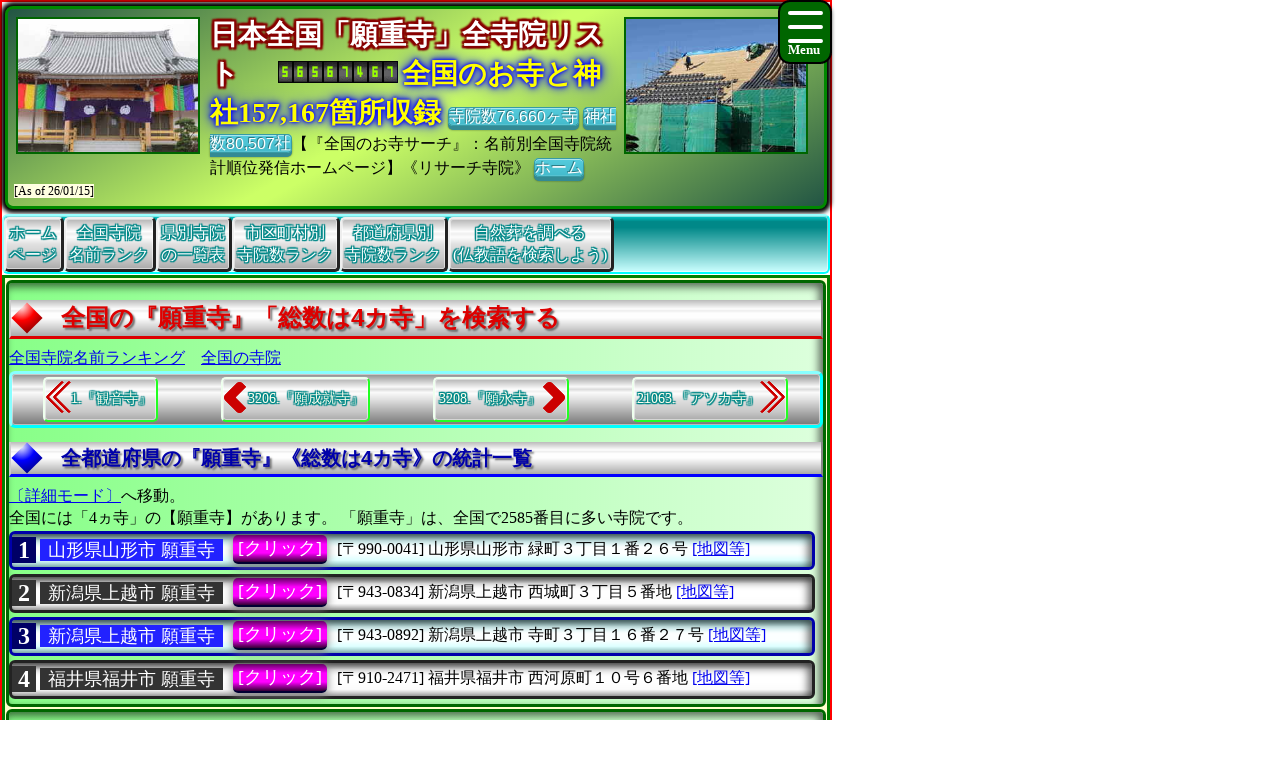

--- FILE ---
content_type: text/html
request_url: https://jpinf.sakura.ne.jp/TS3Buk/SameTempTS3Buk/TmplTS3Buk5898CD91FA5B.html
body_size: 36144
content:
<!DOCTYPE html>

<!-- ★★★ 【開始】GetAllTITLEで生成 ★★★ -->
<html lang = "ja">
<head>

<meta name="viewport" content="width=device-width,initial-scale=1.0,minimum-scale=1.0,maximum-scale=1.0,user-scalable=0" />
<meta charset="UTF-8">
<meta content="text/html; charset = utf-8" http-equiv="Content-Type" />
<meta http-equiv="Content-Style-Type" content="text/css" />
<link href="../Css/CssTempleInfoCommon.css" rel="stylesheet" type="text/css" />
<link href="../Css/CssHamburgerMenu.css" rel="stylesheet" type="text/css" />
<link href="../Css/ShareSaikoujiTempleGeneratorMain.css" rel="stylesheet" type="text/css" />
<link href="../Css/CssTempleInfoPart02.css" rel="stylesheet" type="text/css" />
<link href="../Css/CssTempleInfoHeading8.css" rel="stylesheet" type="text/css" />

<link rel="icon" href="../Image/TS3Buk8/Icon16.ico" sizes="16x16" />
<link rel="icon" href="../Image/TS3Buk8/Icon32.ico" sizes="32x32" />
<link rel="icon" href="../Image/TS3Buk8/Icon48.ico" sizes="48x48" />
<link rel="icon" href="../Image/TS3Buk8/Icon64.ico" sizes="64x64" />
<link rel="icon" href="../Image/TS3Buk8/Icon128.ico" sizes="128x128" />


<!-- Google解析用(開始)-->
<!-- Global site tag (gtag.js) - Google Analytics -->
<script async src="https://www.googletagmanager.com/gtag/js?id=UA-670541-15"></script>
<script>
  window.dataLayer = window.dataLayer || [];
  function gtag(){dataLayer.push(arguments);}
  gtag('js', new Date());

  gtag('config', 'UA-670541-15');
</script>
<!-- Google解析用(終り) -->


<!-- GoogleAdSense用(開始) -->
<!-- 現在は、AdSenseを使っていないのでコメント。
<script data-ad-client="ca-pub-8880957222068174" async src="https://pagead2.googlesyndication.com/pagead/js/adsbygoogle.js"></script>
-->
<!-- GoogleAdSense用(終り) -->

<script>
function StartupScript(){
	window.addEventListener( 'resize', function() {
		StartupOpenCloseButton();
	}, false );
	StartupOpenCloseButton();
	FirstScript();
}
function StartupOpenCloseButton(){
	if(window.innerWidth<=640){
		document.getElementById("MainMenuGroup").style.display ="none";
	}
	else{
		document.getElementById("MainMenuGroup").style.display ="block";
	}
	if (MainMenuGroup.style.display !="none"){
		document.getElementById("SearchButton").src ="../Image/HamburgerMenuGreenClose.png";
	}
	else{
		document.getElementById("SearchButton").src ="../Image/HamburgerMenuGreenOpen.png";
	}
}

function OpenCloseButton(){
	// 要素の追加
	if (MainMenuGroup.style.display !="none"){
		document.getElementById("MainMenuGroup").style.display ="none";
		document.getElementById("SearchButton").src ="../Image/HamburgerMenuGreenOpen.png";
	}
	else{
		document.getElementById("MainMenuGroup").style.display ="block";
		document.getElementById("SearchButton").src ="../Image/HamburgerMenuGreenClose.png";
	}
}
</script>

<!-- ★★★ 【終了】GetAllTITLEで生成 ★★★ -->
<style>.CssStyle_BClass3 {margin: 2px 3px 2px 3px;padding: 5px 15px 3px 15px;padding: 1px 5px 1px 5px;text-decoration: none;display: inline-block;border-bottom: 5px solid #003;border-bottom: 2px solid #003;border-top: none;border-left: none;border-right: none;  background: linear-gradient(#800,#F00,#D00,#200);color: white;border-radius: 5px;box-shadow: 0px 2px 10px grey;color: white;}.CssStyle_BClass3:hover {margin: 2px 3px 5px 3px;margin: 2px 3px 2px 3px;border: none;border-bottom: 2px solid #000;box-shadow: 0px 1px 5px grey;background: linear-gradient(#511,#A22);background: linear-gradient(#F00,#F99);color: #FFF;}</style>
<style>
.CssStyle_ButtonList0_Odd,.CssStyle_ButtonList0_Even {  vertical-align:middle;  padding: 0px 6px 0px 6px;  display: inline;  font-size:24px;  font-weight: bold;  text-decoration: none;  background-color:#006;color:#FFF;}
.CssStyle_ButtonList0_Even {background-color:#333;color:#FFF;}
</style>
<style>
.CssStyle_ButtonList1_Odd,.CssStyle_ButtonList1_Even {padding: 1px 8px 1px 8px;vertical-align:middle;display: inline;font-size:18px;font-weight: normal;text-decoration: none;  background-color:#22F;color:#FFF;}
.CssStyle_ButtonList1_Even { background-color:#333;color:#FFF;}
</style>
<style>.CssStyle_ButtonList2 {vertical-align:middle;margin: 0px 3px 0px 3px;padding: 5px 15px 3px 15px;padding: 1px 5px 1px 5px;text-decoration: none;display: inline-block;border-bottom: 5px solid #003;border-bottom: 2px solid #003;border-top: none;border-left: none;border-right: none;color: white;border-radius: 5px;box-shadow: 0px 2px 10px grey;color: white;/*transition: 0.7s ease;*/  background: linear-gradient(#606,#F0F,#F0F,#303);}.CssStyle_ButtonList2:hover {margin: 2px 3px 5px 3px;margin: 2px 3px 2px 3px;border: none;border-bottom: 2px solid #000;box-shadow: 0px 1px 5px grey;color: #FFF;  background: linear-gradient(#034,#0CF,#0CF,#068);}</style>
<style>
.CssStyle_FieldSet_Odd,.CssStyle_FieldSet_Even {margin: 0px 0px 3px 0px;padding: 0px 0px 0px 0px;box-sizing: border-box;width: 100%;border: 3px solid #00A; box-shadow: -4px 4px 8px 0px rgba(0,0,0,0.6) inset;border-radius: 6px; background-image: -ms-linear-gradient(90deg, #8BB,#DFF,#FCFFFF,#FCFFFF,#DFF, #8BB);background-image: linear-gradient(90deg, #8BB,#DFF,#FCFFFF,#FCFFFF,#DFF, #8BB);background-image: -webkit-linear-gradient(90deg, #8BB,#DFF,#FCFFFF,#FCFFFF,#DFF, #8BB);}
.CssStyle_FieldSet_Even {border: 3px solid #222; background-image: -ms-linear-gradient(#AAA,#FCFCFC,#FFF,#FFF,#FCFCFC, #AAA);background-image: linear-gradient(#AAA,#FCFCFC,#FFF,#FFF,#FCFCFC, #AAA);background-image: -webkit-linear-gradient(#AAA,#FCFCFC,#FFF,#FFF,#FCFCFC, #AAA);}
</style>

<!-- ★★★ 【開始】GetAllDescriptionで生成 ★★★ -->
<meta name="copyright" content="All right reserved by Search Temples Corp. | 寺院リサーチ ｜ Research Temple | 【全都道府県の『願重寺』《4カ寺》の詳細リスト、倶会一処、墓相、納骨堂、法施、自然葬、仏恩、納骨室、夫婦墓、家墓、祥月命日、僧侶派遣、仏事、合葬墓、帰依、墓じまい" />
<meta name="keywords" content="神社、寺院、お寺、寺、宗教、仏教、年忌法要、法事、樹木葬、納骨堂、住職、情報百科事典、統計データベース、すぐにわかる、お寺データベース、寺院サーチ、衝撃波、マッハ、ソニックブーム、【全都道府県の『願重寺』《4カ寺》の詳細リスト、日本の寺院・仏閣を調べる、仏事・仏縁・祥月命日・供養・散骨・墓じまい・副葬品・終活・戒名・法施・永代供養墓・法事・年忌法要・僧侶派遣・納骨室" />
<meta name="description" content="お寺の情報、寺院ガイド、お寺検索、寺院仏閣探索、『お寺メイト』TempleMate、寺、月命日、住職派遣、【全都道府県の『願重寺』《4カ寺》の詳細リスト、日本の寺院・仏閣を調べる、夫婦墓・倶会一処・お盆・仏事・終活・納骨堂・法施・僧侶派遣・副葬品・檀家・月命日・法名・角柱塔婆・納骨室・永代供養・墓相・改葬・供養・宗派・祭祀・改葬許可証・合葬墓・本堂・お堂・御々堂・自然葬・お施餓鬼" />

<!-- ★★★ 【終了】GetAllDescriptionで生成 ★★★ -->
<title>【全都道府県の『願重寺』《4カ寺》の詳細リスト</title>

<!-- ★★★ 【開始】GetAllHEADERで生成 ★★★ -->

</head>
<!-- 【StartupScript()からFirstScript()を呼ぶ。】 -->
<body onload="FirstScript()">

<div id="Page">

<!-- 
=======================================================================
ハンバーガーメニュー用追加【開始】
=======================================================================
-->
<input type="checkbox" style="display: none;" id="HamburgerToggle" class="HamburgerInput-toggler"0>
<label for="HamburgerToggle" class="HamburgerMenu-toggler HamburgerMenu-toggler8">
    <span class="HamburgerMenu-toggler-line"></span>
    <span class="HamburgerMenu-toggler-line"></span>
    <span class="HamburgerMenu-toggler-line"></span>
</label>
<aside class="HamburgerSidebar HamburgerSidebar8">
<!-- 「全文検索」バーを表示する -->
<div id="HeaderGoogleSearch" style="align-items:center;display:flex;margin:0px;margin-top:1px;margin-bottom:1px;padding:0px 10px 0px 10px;border-radius:5px;background-color:#C11;width:auto;;height:42px;">
<div class="HeaderFontMiddle" style="color:#FFF;font-weight:bold;">
【全文検索】
</div>
<div style="flex:1;padding:0px;width:300px;height:auto;">
<script async src="https://cse.google.com/cse.js?cx=014746655334963359528:m8_aqeqjnyc"></script>
<div class="gcse-searchbox-only"></div>
</div>
</div>
<br/>
<a class="HamburgerMenu-link8" href="https://jpinf.sakura.ne.jp/TS3Buk/index.html">トップページ(全国の寺院・神社)</a>
<a class="HamburgerMenu-link8" href = "https://www.bukyou.com/BukyBukyou/indexEach.html">全国の全仏教寺院一覧表</a>
<a class="HamburgerMenu-link8" href = "https://www.bukyou.com/BukyBukyou/Shrine/indexEach.html">全国の全神社一覧表</a>
<a class="HamburgerMenu-link8" href = "../SameTempTS3Buk/RankTS3BukName001.html">全国同一寺院名数ランキング</a>
<a class="HamburgerMenu-link8" href = "../SameTempTS3Buk/RankTS3BukNamePrefecture.html">全国都道府県別寺院数ランキング</a>
<a class="HamburgerMenu-link8" href = "../SameTempTS3Buk/RankTS3BukNameCity001.html">全国市区町村別寺院数ランキング</a>
<a class="HamburgerMenu-link8" href = "../SameTempTS3Buk/RankTS3BukNamePerPeoplePrefecture.html">人口当たり都道府県別寺院数ランキング</a>
<a class="HamburgerMenu-link8" href = "../SameTempTS3Buk/RankTS3BukNamePerAreaPrefecture.html">面積当たり都道府県別寺院数ランキング</a>
<a class="HamburgerMenu-link8" href = "../SameTempTS3Buk/RankTS3BukNamePerPeopleCity001.html">人口当たり市区町村別寺院数ランキング</a>
<a class="HamburgerMenu-link8" href = "../SameTempTS3Buk/RankTS3BukNamePerAreaCity001.html">面積当たり市区町村別寺院数ランキング</a>
</aside>
<!-- 
=======================================================================
ハンバーガーメニュー用追加【終了】
=======================================================================
-->
<div id="Header8">

<p style="float:left; object-fit:cover" class="MDspImg MDspImg8">
<a href="https://www.saikouji.com/BuildHondou/Image/Pic_20170128_03L.jpg">
<img class="image4" src="https://www.saikouji.com/BuildHondou/Image/Pic_20170128_03S.jpg" alt="弥富市のお寺・自然葬" ></a>
<a href="https://www.saikouji.com/BuildHondou/Image/Pic_20171014_11L.jpg">
<img class="image3" src="https://www.saikouji.com/BuildHondou/Image/Pic_20171014_11S.jpg" alt="愛知県あま市御朱印" ></a>
<a href="https://www.saikouji.com/BuildHondou/Image/Pic_20170130_01L.jpg">
<img class="image2" src="https://www.saikouji.com/BuildHondou/Image/Pic_20170130_01S.jpg" alt="愛知県稲沢市お釈迦様" ></a>
<a href="https://www.saikoji.com/">
<img class="image1" src="https://www.saikouji.com/BuildHondou/Image/Pic_20171014_05S.jpg" alt="愛知県一宮市の寺院・お墓" ></a>
</p>
<div class="PCOnly" style="float:right;">
<p style="float:left; object-fit:cover" class="MDspImg MDspImg8">
<a href="https://www.bukkyou.com/Saikouji/">
<img class="image4" src="https://www.saikouji.com/BuildHondou/Image/Pic_20171014_15S.jpg" alt="愛知県愛西市稲葉町月命日" ></a>
<a href="https://www.saikouji.com/BuildHondou/Image/Pic_20170130_04L.jpg">
<img class="image3" src="https://www.saikouji.com/BuildHondou/Image/Pic_20170130_04S.jpg" alt="愛知県弥富市の寺院・本願寺" ></a>
<a href="https://www.saikouji.com/BuildHondou/Image/Pic_20171014_15L.jpg">
<img class="image2" src="https://www.saikouji.com/BuildHondou/Image/Pic_20171014_15S.jpg" alt="稲沢市の寺院・月命日" ></a>
<a href="https://www.saikouji.com/BuildHondou/Image/Pic_20170128_01L.jpg">
<img class="image1" src="https://www.saikouji.com/BuildHondou/Image/Pic_20170128_01S.jpg" alt="愛西市稲葉町の西光寺・御朱印" ></a>
</p>
</div>
<!-- ハンバーガーメニューで文字が隠れないために設定する -->
<div style="float: right;">
<div class="NonPCOnly MDspImg_Rectangle"  style="float: right;object-fit:cover"></div>
</div>
<!-- ヘッダーのタイトル文字を飾り文字にする。 -->
<div class="HeaderFontBig" style="display:inline;text-align:center;font-weight:bold;
color: #FFF;
text-shadow: 2px 2px 2px #800,-2px 2px 2px #800,2px -2px 2px #800,
-2px -2px 2px #800,2px 2px 2px #800,-2px 2px 2px #800,2px -2px 2px #800,-2px -2px 2px #800;">
日本全国「願重寺」全寺院リスト
　</div>
<script language = JavaScript type = text/javascript src = https://counter1.fc2.com/counter.php?id=24959761&main=1></script>
<!-- ヘッダーのタイトル文字を飾り文字にする。 -->
<div class="HeaderFontBig" style="display:inline;text-align:center;font-weight:bold;color:#FF0;
text-shadow:0 0 0.10em #00F,0 0 0.20em #00F,0 0 0.30em #00F,0 0 0.60em #00F;filter:saturate(100%);">
全国のお寺と神社157,167箇所収録
</div>
<a class="BClass2" target="_blank" href = "https://www.bukyou.com/BukyBukyou/indexEach.html">寺院数76,660ヶ寺</a> <a class="BClass2" target="_blank" href = "https://www.bukyou.com/BukyBukyou/Shrine/indexEach.html">神社数80,507社</a>【『全国のお寺サーチ』：名前別全国寺院統計順位発信ホームページ】《リサーチ寺院》
<a class="BClass2" href = "https://jpinf.sakura.ne.jp/TS3Buk/index.html">ホーム</a>　
<span style = "font-size:12px;background-color: lightyellow;"><span style="white-space: nowrap;">[As of 26/01/15]</span></div>

<div id = "JumpPointH1Header">
</div>


<!-- ★★★ 【終了】GetAllHEADERで生成 ★★★ -->
<div class="FrameMenu FrameMenu8">
<a href = "https://jpinf.sakura.ne.jp/TS3Buk/index.html">ホーム<br>ページ</a>
<a href = "../SameTempTS3Buk/RankTS3BukName001.html">全国寺院<br>名前ランク</a>
<a href="#JumpPoint02">県別寺院<br>の一覧表</a>
<a href = "../SameTempTS3Buk/RankTS3BukNameCity001.html">市区町村別<br>寺院数ランク</a>
<a href = "../SameTempTS3Buk/RankTS3BukNamePrefecture.html">都道府県別<br>寺院数ランク</a>
<a href="#JumpPoint03">自然葬を調べる<br>(仏教語を検索しよう)</a>
</div>

<!-- ★★★ 【終了】『GetSameTempleNameMAINTABLE』の中のGetAllHEADERで生成 ★★★ -->
<div id="MainGroup8">
<div id="Main8">
<h1 id = "JumpPointH1Header">全国の『願重寺』「総数は4カ寺」を検索する</h1>
<a class="BClass1" href = "RankTS3BukName001.html">全国寺院名前ランキング</a>　<a class="BClass1" href = "https://jpinf.sakura.ne.jp/TS3Buk/indexEach.html">全国の寺院</a><br/>

<div class="FrameBB FrameBB8" style="display:flex;">
<div class="PCOnly" style="display:inline;">
<a class="BClassArrow_A BClassArrow_NO8" href = "../SameTempTS3Buk/TmplTS3BukB389F397FA5B.html#JumpPointH1Header">1.『観音寺』</a></div>
<div class="PCExclude" style="display:inline;">
<a class="BClassArrow_A  BClassArrow_NO8" href = "../SameTempTS3Buk/TmplTS3BukB389F397FA5B.html#JumpPointH1Header"></a></div>
<a class="BClassArrow_B BClassArrow_NO8" href = "../SameTempTS3Buk/TmplTS3Buk58981062315CFA5B.html#JumpPointH1Header">3206.『願成就寺』</a>
<a class="BClassArrow_C BClassArrow_NO8" href = "../SameTempTS3Buk/TmplTS3Buk5898386CFA5B.html#JumpPointH1Header">3208.『願永寺』</a>
<div class="PCOnly" style="display:inline;">
<a class="BClassArrow_D BClassArrow_NO8" href = "../SameTempTS3Buk/TmplTS3BukA230BD30AB30FA5B.html#JumpPointH1Header">21063.『アソカ寺』</a>
</div>
<div class="PCExclude" style="display:inline;">
<a class="BClassArrow_D BClassArrow_NO8" href = "../SameTempTS3Buk/TmplTS3BukA230BD30AB30FA5B.html#JumpPointH1Header"></a>
</div>
</div>
<h2>全都道府県の『願重寺』《総数は4カ寺》の統計一覧</h2>
<a class="BClass1" href = "TmplTS3Buk5898CD91FA5BDetail.html">〔詳細モード〕</a>へ移動。
<p>
全国には「4ヵ寺」の【願重寺】があります。
「願重寺」は、全国で2585番目に多い寺院です。</p>
<fieldset class="CssStyle_FieldSet_Odd" style = "line-height: 160%;width:99%;display:inline;margin:2px 0px;padding:0px" >
<div style = "display: inline;" >
<span class="CssStyle_ButtonList0_Odd">1</span></div> 
<div style = "display: inline;" >
<a class="CssStyle_ButtonList1_Odd" href = "https://www.bukkyou.com/TSInfo/T_06/Info3800000500392.html">山形県山形市 願重寺</a></div> 
<div style = "display: inline;font-size:18px;padding: 3px; margin-bottom: 0px; border: 0px solid #000000;" >
<a class="CssStyle_ButtonList2" href = "../TS3BukNO06/InfTS3Buk0038050039002.html">[クリック]</a></div> 
<div style = "display: inline; "> <span class="CityListFont" style="display: inline-block;">[〒990-0041] </span>
<span class="CityListFont" style="display: inline-block;"><span>山形県山形市</span>
緑町３丁目１番２６号</span>
<span class="CityListFont" style="display: inline-block;"><a target="_blank" href = "https://www.google.co.jp/maps?hl=ja&tab=wl&q=山形県山形市緑町3丁目1-26 願重寺">[地図等]</a></span>
<br>
</div>
</fieldset >

<fieldset class="CssStyle_FieldSet_Even" style = "line-height: 160%;width:99%;display:inline;margin:2px 0px;padding:0px" >
<div style = "display: inline;" >
<span class="CssStyle_ButtonList0_Even">2</span></div> 
<div style = "display: inline;" >
<a class="CssStyle_ButtonList1_Even" href = "https://jpinf.boo.jp/Loli4Buk/Loli4BukNO15/InfoLoli4Buk0083390051103.html">新潟県上越市 願重寺</a></div> 
<div style = "display: inline;font-size:18px;padding: 3px; margin-bottom: 0px; border: 0px solid #000000;" >
<a class="CssStyle_ButtonList2" href = "../TS3BukNO15/InfTS3Buk8339050011003.html">[クリック]</a></div> 
<div style = "display: inline; "> <span class="CityListFont" style="display: inline-block;">[〒943-0834] </span>
<span class="CityListFont" style="display: inline-block;"><span>新潟県上越市</span>
西城町３丁目５番地</span>
<span class="CityListFont" style="display: inline-block;"><a target="_blank" href = "https://www.google.co.jp/maps?hl=ja&tab=wl&q=新潟県上越市西城町3丁目5 願重寺">[地図等]</a></span>
<br>
</div>
</fieldset >

<fieldset class="CssStyle_FieldSet_Odd" style = "line-height: 160%;width:99%;display:inline;margin:2px 0px;padding:0px" >
<div style = "display: inline;" >
<span class="CssStyle_ButtonList0_Odd">3</span></div> 
<div style = "display: inline;" >
<a class="CssStyle_ButtonList1_Odd" href = "https://www.bukyou.com/BukyBukyou/TBukyou15/I3360080051106.html">新潟県上越市 願重寺</a></div> 
<div style = "display: inline;font-size:18px;padding: 3px; margin-bottom: 0px; border: 0px solid #000000;" >
<a class="CssStyle_ButtonList2" href = "../TS3BukNO15/InfTS3Buk8336050011006.html">[クリック]</a></div> 
<div style = "display: inline; "> <span class="CityListFont" style="display: inline-block;">[〒943-0892] </span>
<span class="CityListFont" style="display: inline-block;"><span>新潟県上越市</span>
寺町３丁目１６番２７号</span>
<span class="CityListFont" style="display: inline-block;"><a target="_blank" href = "https://www.google.co.jp/maps?hl=ja&tab=wl&q=新潟県上越市寺町3丁目16-27 願重寺">[地図等]</a></span>
<br>
</div>
</fieldset >

<fieldset class="CssStyle_FieldSet_Even" style = "line-height: 160%;width:99%;display:inline;margin:2px 0px;padding:0px" >
<div style = "display: inline;" >
<span class="CssStyle_ButtonList0_Even">4</span></div> 
<div style = "display: inline;" >
<a class="CssStyle_ButtonList1_Even" href = "https://jpinf.boo.jp/Loli4Buk/Loli4BukNO18/InfoLoli4Buk0010200052102.html">福井県福井市 願重寺</a></div> 
<div style = "display: inline;font-size:18px;padding: 3px; margin-bottom: 0px; border: 0px solid #000000;" >
<a class="CssStyle_ButtonList2" href = "../TS3BukNO18/InfTS3Buk1020050021002.html">[クリック]</a></div> 
<div style = "display: inline; "> <span class="CityListFont" style="display: inline-block;">[〒910-2471] </span>
<span class="CityListFont" style="display: inline-block;"><span>福井県福井市</span>
西河原町１０号６番地</span>
<span class="CityListFont" style="display: inline-block;"><a target="_blank" href = "https://www.google.co.jp/maps?hl=ja&tab=wl&q=福井県福井市西河原町10号6 願重寺">[地図等]</a></span>
<br>
</div>
</fieldset >

</div>
<div id="Main8">
<div id = "JumpPoint02" ></div >
<h2>県別寺院の一覧表</h2>
<fieldset style="border: 0px none #000000;display:inline;margin:0px;width:160px;padding:0px"><a href="../TS3BukNO27/PreTS3BukPNo27.html">大阪府の寺</a>(3372)</fieldset>
<fieldset style="border: 0px none #000000;display:inline;margin:0px;width:160px;padding:0px"><a href="../TS3BukNO28/PreTS3BukPNo28.html">兵庫県の寺</a>(3259)</fieldset>
<fieldset style="border: 0px none #000000;display:inline;margin:0px;width:160px;padding:0px"><a href="https://www.西光寺.jp/BukyKJS/TKJSNO29/PrePNo29.html">奈良県の寺</a>(1799)</fieldset>
<fieldset style="border: 0px none #000000;display:inline;margin:0px;width:160px;padding:0px"><a href="https://www.saikoji.com/BukySaiko/TSaikoNO30/PrSaikoPNo30.html">和歌山県の寺</a>(1573)</fieldset>
<fieldset style="border: 0px none #000000;display:inline;margin:0px;width:160px;padding:0px"><a href="https://www.bukkyou.com/TSInfo/T_31/PrefecturePNo31.html">鳥取県の寺</a>(467)</fieldset>
<fieldset style="border: 0px none #000000;display:inline;margin:0px;width:160px;padding:0px"><a href="https://www.bukyou.com/BukyBukyou/TBukyou32/PPNo32.html">島根県の寺</a>(1304)</fieldset>
<fieldset style="border: 0px none #000000;display:inline;margin:0px;width:160px;padding:0px"><a href="https://www.tech-jp.com/BukyTech/TTechNO33/PrefPNo33.html">岡山県の寺</a>(1380)</fieldset>
<fieldset style="border: 0px none #000000;display:inline;margin:0px;width:160px;padding:0px"><a href="https://www.jpinf.com/BukyJpinf/TJpinfNO34/PreJpinfPNo34.html">広島県の寺</a>(1741)</fieldset>
<fieldset style="border: 0px none #000000;display:inline;margin:0px;width:160px;padding:0px"><a href="https://jpinf.sakura.ne.jp/TS3Buk/TS3BukNO35/PreTS3BukPNo35.html">山口県の寺</a>(1413)</fieldset>
<fieldset style="border: 0px none #000000;display:inline;margin:0px;width:160px;padding:0px"><a href="https://jpinf.boo.jp/Loli4Buk/Loli4BukNO36/PrefectureLoli4BukPNo36.html">徳島県の寺</a>(633)</fieldset>
<fieldset style="border: 0px none #000000;display:inline;margin:0px;width:160px;padding:0px"><a href="https://www.saikouji.com/BukySaikou/TempleSaikouNO37/PrefPNo37.html">香川県の寺</a>(883)</fieldset>
<fieldset style="border: 0px none #000000;display:inline;margin:0px;width:160px;padding:0px"><a href="https://www.西光寺.jp/BukyKJS/TKJSNO38/PrePNo38.html">愛媛県の寺</a>(1070)</fieldset>
<fieldset style="border: 0px none #000000;display:inline;margin:0px;width:160px;padding:0px"><a href="https://www.saikoji.com/BukySaiko/TSaikoNO39/PrSaikoPNo39.html">高知県の寺</a>(368)</fieldset>
<fieldset style="border: 0px none #000000;display:inline;margin:0px;width:160px;padding:0px"><a href="https://www.bukkyou.com/TSInfo/T_40/PrefecturePNo40.html">福岡県の寺</a>(2279)</fieldset>
<fieldset style="border: 0px none #000000;display:inline;margin:0px;width:160px;padding:0px"><a href="https://www.bukyou.com/BukyBukyou/TBukyou41/PPNo41.html">佐賀県の寺</a>(1049)</fieldset>
<fieldset style="border: 0px none #000000;display:inline;margin:0px;width:160px;padding:0px"><a href="https://www.tech-jp.com/BukyTech/TTechNO42/PrefPNo42.html">長崎県の寺</a>(729)</fieldset>
<fieldset style="border: 0px none #000000;display:inline;margin:0px;width:160px;padding:0px"><a href="https://www.jpinf.com/BukyJpinf/TJpinfNO43/PreJpinfPNo43.html">熊本県の寺</a>(1162)</fieldset>
<fieldset style="border: 0px none #000000;display:inline;margin:0px;width:160px;padding:0px"><a href="https://jpinf.sakura.ne.jp/TS3Buk/TS3BukNO44/PreTS3BukPNo44.html">大分県の寺</a>(1228)</fieldset>
<fieldset style="border: 0px none #000000;display:inline;margin:0px;width:160px;padding:0px"><a href="https://jpinf.boo.jp/Loli4Buk/Loli4BukNO45/PrefectureLoli4BukPNo45.html">宮崎県の寺</a>(337)</fieldset>
<fieldset style="border: 0px none #000000;display:inline;margin:0px;width:160px;padding:0px"><a href="../TS3BukNO47/PreTS3BukPNo47.html">沖縄県の寺</a>(66)</fieldset>
</div>

<!-- ★★★ 【開始】GetALLQRCodeで生成 ★★★ -->
<div id="Main8">
<br>
<h2>二次元バーコードでSmartphoneから</h2>
<p><a href="https://www.tech-jp.com/QRCode/AnalysisKanji.html"><img src="../Image/QRCodeTopPageTS3Buk.png"  align="left" border="1" style="margin-right:8px; margin-left:8px; margin-bottom:8px" alt ="ＱＲコードの基本" width="100" height="100" border="2" style="object-fit:cover; " />
</a>
<span style="font-size:14px;line-height:1.8;">このページをスマートフォンなどから読み込む場合は、<br>上記の<a href="https://www.tech-jp.com/QRCode/EncodeData.html">QRコード</a>を読み取ると、<br>このページのホームページが表示されます。<br>
（QRコードは、株式会社デンソーウェーブの登録商標です）</span>
</p>
<br>
</div>

<!-- ★★★ 【終了】GetALLQRCodeで生成 ★★★ -->
<div id="Main8">
<div id = "JumpPoint03" ></div >
<h2>「自然葬を調べる」【仏教語を検索しよう】</h2><h3>英語</h3><p>【英語】 Natural Burial</p><h3>自然葬とは</h3><p>	明治時代以降、火葬した後の遺骨や遺灰は<a href="https://www.saikoji.com/AC333TermHaka.html">お墓</a>を作って納骨することが一般的であった。しかし現代では、お墓の購入はかなり高価なものとなり、また少子化や高齢化、核家族化などでお墓を建ててもそのお墓を引き継いでくれる者がいないという問題も生まれている。また仮に引き継いでくれても、転勤などで遠方のためお墓を建てても管理できないという問題も生じている。そのためお墓の代わりに、遺骨や遺灰を自然に還そうとする流れが新たに出来つつある。それを自然葬という。自然葬には、遺骨を粉末状にして海や空や山にそのまま撒く<a href="https://www.bukkyou.com/Saikouji/AD444TermSankotsu.html">散骨</a>がある。他に<a href="https://www.bukyou.com/Saikouji/AE555TermJyumokuSou.html">樹木葬</a>、海洋葬、風葬、水葬など自然に回帰するような葬り方も自然葬という。</p><h3>自然葬が注目されている理由</h3><h4>１）跡継ぎがいなくても良い</h4><p>最近は少子化の影響で、お墓参りやお墓を次の代まで管理してくれる身内がいない場合が多くなり、その必要がない自然葬が注目されている。</p><h4>２）やはり死後は自然に帰りたい</h4><p>従来の墓では「家」単位に埋葬されるため、お嫁入りした女性から夫の墓に入りたくない場合や、１人で静かに永眠したいなどの希望が多くなっている。また、死後は自然に帰りたい人の希望満たすことができる。</p><h4>３）価格がお値打ちである</h4><p>自然葬の相場は従来のお墓の半分から数分の１程度で済み、また管理費がいらない場合がほとんどであるため価格がお値打ちである。</p><p><a href="https://www.西光寺.jp/AB222TermShizenSou.html">詳細はこのリンク【自然葬を調べる】</a></p></div>
</div>

<!-- ★★★ 【開始】GetAllFOOTEREACHで生成 ★★★ -->

<div id="Footer8">
<p style="float:left; object-fit:cover" class="MDspImg MDspImg8">
<a href="https://www.saikouji.com/BuildHondou/Image/Pic_20170128_03L.jpg">
<img class="image4" src="https://www.saikouji.com/BuildHondou/Image/Pic_20170128_03S.jpg" alt="愛知県愛西市の西光寺・本堂" ></a>
<a href="https://www.saikouji.com/BuildHondou/Image/Pic_20171014_13L.jpg">
<img class="image3" src="https://www.saikouji.com/BuildHondou/Image/Pic_20171014_13S.jpg" alt="愛西市西光寺・法事" ></a>
<a href="https://www.saikouji.com/BuildHondou/Image/Pic_20170130_01L.jpg">
<img class="image2" src="https://www.saikouji.com/BuildHondou/Image/Pic_20170130_01S.jpg" alt="愛知県愛西市お墓" ></a>
<a href="https://www.bukyou.com/Saikouji/">
<img class="image1" src="https://www.saikouji.com/BuildHondou/Image/Pic_20171014_07S.jpg" alt="津島市の寺院・鐘楼堂" ></a>
</p>
<div class="PCOnly" style="float:right;">
<p style="float:left; object-fit:cover" class="MDspImg MDspImg8">
<a href="https://www.tech-jp.com/Saikouji/">
<img class="image4" src="https://www.saikouji.com/BuildHondou/Image/Pic_20171014_17S.jpg" alt="愛知県一宮市の寺院・中陰法要" ></a>
<a href="https://www.saikouji.com/BuildHondou/Image/Pic_20170130_04L.jpg">
<img class="image3" src="https://www.saikouji.com/BuildHondou/Image/Pic_20170130_04S.jpg" alt="愛西市稲葉町の西光寺・僧侶" ></a>
<a href="https://www.saikouji.com/BuildHondou/Image/Pic_20171014_17L.jpg">
<img class="image2" src="https://www.saikouji.com/BuildHondou/Image/Pic_20171014_17S.jpg" alt="愛知県愛西市の寺院・中陰法要" ></a>
<a href="https://www.saikouji.com/BuildHondou/Image/Pic_20170128_01L.jpg">
<img class="image1" src="https://www.saikouji.com/BuildHondou/Image/Pic_20170128_01S.jpg" alt="愛知県名古屋市法事" ></a>
</p>
</div>
[This page was uploaded on 2026年01月15日(木曜日)00時03分10秒]<span style="display: inline-block;">『寺院リサーチ』 ｜ Research Temple</span>
 ｜ <span style="display: inline-block;">2012-2025 </span>
<span style="display: inline-block;">Created by </span>
<span style="display: inline-block;">Search Temples Corp.</span>
<span style="display: inline-block;">寺院・仏閣・お寺の</span>
<span style="display: inline-block;">全国情報サイト</span>
<span style="display: inline-block;">≪お寺総合調査・</span>
<span style="display: inline-block;">検索サイト≫</span>
<span style="display: inline-block;">【神社仏閣を検索する】</span>
－全国の仏教寺院辞典－<span style="display: inline-block;">【更新日時：2026年(令和08年)01月13日（火曜日）14時29分28秒】</span>
</div>

<div id="Footer8">
<a href = "../CustomHtml/Privacy.html"> プライバシー・ポリシー </a>
、<a href = "../CustomHtml/Environment.html">稼働環境</a>
、<a href = "../CustomHtml/Regulation.html">利用規約</a>
</div>

<div id = "FooterEach8" >
【仏教キーワード】：角柱塔婆，夫婦墓，追善供養，帰依，本堂・お堂・御々堂，法名，仏事，開眼供養，仏法，改葬，お布施，祭祀，御朱印，埋葬許可証，お盆，法会，法事，墓誌，納骨堂，合祀墓，永代供養，戒名，散骨，檀家，祥月命日，副葬品，御魂抜き，墓じまい，僧侶派遣，閉眼供養</div>

<div id = "FooterEach8" >【仏教関連用語】<br><fieldset style="border: 0px none #000000;display:inline;margin:0px;width:150px;padding:0px;">
<a href = "https://www.bukyou.com/Saikouji/AE555TermJyumokuSou.html">樹木葬について</a></fieldset>
<fieldset style="border: 0px none #000000;display:inline;margin:0px;width:150px;padding:0px;">
<a href = "https://www.tech-jp.com/Saikouji/AF666TermLawSyukyou.html">宗教法人法</a></fieldset>
<fieldset style="border: 0px none #000000;display:inline;margin:0px;width:150px;padding:0px;">
<a href = "https://www.西光寺.jp/CalNenki.html">中陰・年忌一覧表</a></fieldset>
<fieldset style="border: 0px none #000000;display:inline;margin:0px;width:150px;padding:0px;">
<a href = "https://www.bukyou.com/Saikouji/AE555TermLawBochi.html">墓地・埋葬等の法律</a></fieldset>
<fieldset style="border: 0px none #000000;display:inline;margin:0px;width:150px;padding:0px;">
<a href = "https://www.bukkyou.com/Saikouji/AD444TermOkyou.html">お経について知る</a></fieldset>
<fieldset style="border: 0px none #000000;display:inline;margin:0px;width:150px;padding:0px;">
<a href = "https://www.saikouji.com/CalTableGyounen.html">行年・享年一覧表</a></fieldset>
<fieldset style="border: 0px none #000000;display:inline;margin:0px;width:150px;padding:0px;">
<a href = "https://www.saikoji.com/AC333TermRennyoNenpyou.html">蓮如上人について</a></fieldset>
<fieldset style="border: 0px none #000000;display:inline;margin:0px;width:150px;padding:0px;">
<a href = "https://jpinf.boo.jp/Saikouji/AI999TermShizenSou.html">自然葬とは？</a></fieldset>
<fieldset style="border: 0px none #000000;display:inline;margin:0px;width:150px;padding:0px;">
<a href = "https://www.bukyou.com/Saikouji/AE555TermNoukotsudo.html">納骨堂について学ぶ</a></fieldset>
<fieldset style="border: 0px none #000000;display:inline;margin:0px;width:150px;padding:0px;">
<a href = "https://www.saikouji.com/AA111TermShinranNenpyou.html">親鸞聖人とは？</a></fieldset>
<fieldset style="border: 0px none #000000;display:inline;margin:0px;width:150px;padding:0px;">
<a href = "https://www.jpinf.com/Saikouji/AG777TermLawKenpo.html">日本国憲法</a></fieldset>
<fieldset style="border: 0px none #000000;display:inline;margin:0px;width:150px;padding:0px;">
<a href = "https://www.saikoji.com/CalGyounen.html">行年・享年の計算</a></fieldset>
<fieldset style="border: 0px none #000000;display:inline;margin:0px;width:150px;padding:0px;">
<a href = "https://jpinf.sakura.ne.jp/Saikouji/AH888TermGosyuin.html">御朱印って？</a></fieldset>
<fieldset style="border: 0px none #000000;display:inline;margin:0px;width:150px;padding:0px;">
<a href = "https://www.西光寺.jp/AB222TermSankotsu.html">散骨とは</a></fieldset>
<fieldset style="border: 0px none #000000;display:inline;margin:0px;width:150px;padding:0px;">
<a href = "https://www.tech-jp.com/Saikouji/AF666TermJiin.html">寺院・お寺</a></fieldset>
<fieldset style="border: 0px none #000000;display:inline;margin:0px;width:150px;padding:0px;">
<a href = "https://www.jpinf.com/Saikouji/AG777TermHaka.html">お墓・墓地の情報</a></fieldset>
<fieldset style="border: 0px none #000000;display:inline;margin:0px;width:150px;padding:0px;">
<a href = "https://jpinf.boo.jp/Saikouji/NenkiTable.html">年忌・回忌法要計算</a></fieldset>
<fieldset style="border: 0px none #000000;display:inline;margin:0px;width:150px;padding:0px;">
お墓、僧侶派遣</fieldset>
<fieldset style="border: 0px none #000000;display:inline;margin:0px;width:150px;padding:0px;">
火葬場、住職派遣</fieldset>
</div>

<div id = "FooterEach8" >【Advertisement】<br>
<a href="https://www.jpinf.com/Saikouji/">西光寺葬儀</a>、
<a href="https://jpinf.sakura.ne.jp/Saikouji/">愛知県西光寺</a>、
<a href="https://www.tech-jp.com/TechPlaza/Conv_UnitCubic.html">ネットで体積の単位を変換しよう</a>、
<a href="https://www.jpinf.com/TechPlaza/Conv_UnitCubic.html">体積の単位を変換するには</a>、
<a href="https://www.jpinf.com/TechPlaza/index.html">「マッハとは？」 ～音速とは？～</a>、
<a href="https://www.jpinf.com/QRCode/AnalysisMix.html">ＱＲＣｏｄｅの混合モードのデータ分析</a>、
<a href="https://www.jpinf.com/TechPlaza/LangEN/Conv_ColorAll.html">Making or converting the RGB,HSL,CMYK,HSV colors on the Web</a>、
</div>

</div>

</body>

</html>

<!-- ★★★ 【終了】GetAllFOOTEREACHで生成 ★★★ -->

